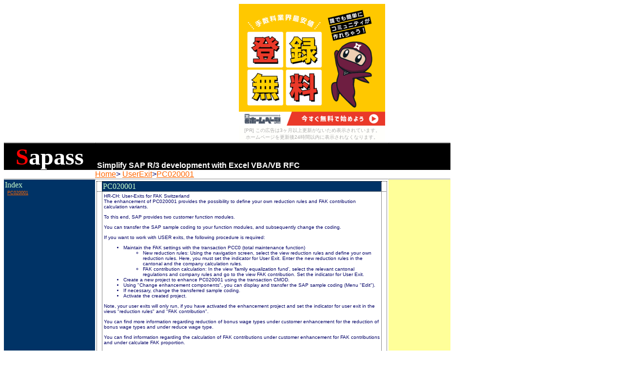

--- FILE ---
content_type: text/html
request_url: http://sapass.metro.client.jp/UserExit/PC020001.htm
body_size: 2943
content:
<!DOCTYPE html PUBLIC "-//W3C//DTD HTML 4.01 Transitional//EN">
<html>
<head>
<meta name="keywords" content="SAP, RFC, R/3, VBA, VB, Excel, IDOC, ALE, Function module, BDC, BAPI">
<meta name="description" content="Simplify SAP R/3 development with VBA/VB RFC">
<meta http-equiv="Content-Language" content="en-us">
<meta http-equiv="Content-Type" content="text/html; charset=utf-8">
<title>Sapass - Simplify SAP R/3 development with Excel VBA/VB RFC</title>
<link rel="stylesheet" type="text/css" href="http://sapass.metro.client.jp/main.css">
<script src="http://www.google-analytics.com/urchin.js" type="text/javascript">
</script>
<script type="text/javascript">
_uacct = "UA-156377-1";
urchinTracker();
</script>
<!--AddScript-->
</head>

<body><script type="text/javascript" charset="utf-8" src="//asumi.shinobi.jp/encount"></script><div style="text-align: center;"><div style="display: inline-block; position: relative; z-index: 9999;"><script type="text/javascript" charset="utf-8" src="//asumi.shinobi.jp/fire?f=44"></script><script type="text/javascript" charset="utf-8" src="/__sys__inactive_message.js"></script></div></div>
<table border="0" cellpadding="0" cellspacing="0" style="border-collapse: collapse" summary="Sapass - Simplify SAP R/3 development with VBA/VB RFC">
<!--HEADER-->
  <tr class="header">
    <td class="lwidth"><hr class="lwidth"></td>
    <td class="mwidth"><hr class="mwidth"></td>
    <td class="rwidth"><hr class="rwidth"></td>
  </tr>
  <tr class="header" valign="bottom">
    <td class="lwidth">
    <p align="center">
    <b><font face="Impact" size="7" color="#FF0000">S</font><font face="Impact" size="7" color="#FFFFFF">apass</font></b>
    </p>
    </td>
    <td class="mwidth"><b><font color="#FFFFFF">&nbsp;Simplify SAP R/3 development with Excel VBA/VB RFC</font></b></td>
    <td class="rwidth">
    <font size="2" color="#FFFFFF">&nbsp;</font></td>
  </tr>
  <tr class="header">
    <td class="lwidth"></td>
    <td class="mwidth"></td>
    <td class="rwidth"></td>
  </tr>
  <tr class="header">
    <td class="lwdith"></td>
    <td class="mwidth"></td>
    <td class="rwidth"></td>
  </tr>
<!--MIDDLE-->
  <tr>
    <td class="lwdith"></td>
    <td class="mwidth"><A HREF="http://sapass.metro.client.jp/index.htm">Home</A>&gt;
<A HREF="http://sapass.metro.client.jp/UserExit/index.htm">UserExit</A>&gt;<A HREF="http://sapass.metro.client.jp/UserExit/PC020001.htm">PC020001</A></td>
    <td class="rwidth"></td>
  </tr>
  <tr valign="top">
    <td class="lwidth"></td>
    <td class="mwidth"></td>
    <td class="rwidth"></td>
  </tr>
</table>

<table border="0" cellpadding="0" cellspacing="0" style="border-collapse: collapse" summary="SAP RFC function with VBA/VB main contents">
  <tr class="header">
    <td class="lwdith"><hr class="lwidth"></td>
    <td class="mwidth"><hr class="mwidth"></td>
    <td class="rwidth"><hr class="rwidth"></td>
  </tr>
  <tr valign="top" >
    <td class="lwidth" style="background-color: #003366">
      <!--Menu-->
      <table id="larea" width="100%" summary="Menu" class="pmenu" >
         <tr>
          <td class="lwidth"><p class="pmt">Index</p></td>
         </tr>
         <tr>
           <td class="lmenu">
           <A HREF="#PC020001">PC020001</A><br>
<!--Index-->

           </td>
         </tr>
         <tr>
           <td>
           <script type="text/javascript"><!--
google_ad_client = "pub-3897460550035818";
google_alternate_color = "003366";
google_ad_width = 180;
google_ad_height = 90;
google_ad_format = "180x90_0ads_al_s";
google_ad_channel ="";
google_color_border = "003366";
google_color_bg = "003366";
google_color_link = "FF6600";
google_color_url = "99CCFF";
google_color_text = "FFFFFF";
//--></script>
<script type="text/javascript"
  src="http://pagead2.googlesyndication.com/pagead/show_ads.js">
</script>
           </td>
         </tr>
         <tr>
          <td>
          <script type="text/javascript"><!--
google_ad_client = "pub-3897460550035818";
google_ad_width = 160;
google_ad_height = 600;
google_ad_format = "160x600_as";
google_ad_type = "text";
google_ad_channel ="";
google_color_border = "003366";
google_color_bg = "003366";
google_color_link = "CCFFCC";
google_color_url = "FFFFFF";
google_color_text = "FF6600";
//--></script>
<script type="text/javascript"
  src="http://pagead2.googlesyndication.com/pagead/show_ads.js">
</script>

          </td>
         </tr>
      </table>
      <!--/Menu-->
    </td>
  
    <td class="mwidth">
      <table id="marea" width="100%" summary="Main contents">
      <tr><td>
        <!--InsSection-->
                <table width="100%" class="frame">
        <tr>
        <td class="frame"></td>
        <td class="pmenu"><p class="pmt"><A NAME="#PC020001">PC020001</A></p></td>
        <td class="frame"></td>
        </tr>
        <tr>
        <td class="frame" width="10"></td>
        <td class="frame">
        <table width="100%">
        <tr><td class="pc">
HR-CH: User-Exits for FAK Switzerland
<br>

  The enhancement of PC020001 provides the possibility to define your own reduction rules and FAK contribution calculation variants.</P> <P>To this end, SAP provides two customer function modules.</P> <P>You can transfer the SAP sample coding to your function modules, and subsequently change the coding.</P>

 <P>If you want to work with USER exits, the following procedure is required:</P> <UL><LI>Maintain the FAK settings with the transaction PCC0 (total maintenance function)</LI> <UL><LI>New reduction rules: Using the navigation screen, select the view reduction rules and define your own reduction rules. Here, you must set

 the indicator for User Exit. Enter the new reduction rules in the cantonal and the company calculation rules.</LI> <LI>FAK contribution calculation: In the view 'family equalization fund', select the relevant cantonal regulations and company rules and go to the view FAK contribution. Set the indicator for User Exit.

 </LI> </UL><LI>Create a new project to enhance PC020001 using the transaction CMOD.</LI> <LI>Using "Change enhancement components", you can display and transfer the SAP sample coding (Menu "Edit").</LI> <LI>If necessary, change the transferred sample coding.</LI>

 <LI>Activate the created project.</LI> </UL><P>Note, your user exits will only run, if you have activated the enhancement project and set the indicator for user exit in the views "reduction rules" and "FAK contribution".<BR> </P> <P>You can find more information regarding reduction of bonus wage types under 

 customer enhancement for the reduction of bonus wage types and under reduce wage type.</P> <P>You can find information regarding the calculation of FAK contributions under  customer enhancement for FAK contributions and under calculate FAK proportion.</P>

<br><STRONG>Function/Program:</STRONG><UL><LI>EXIT_SAPLRPC0_001: HR-CH: User Exit for Reduction of Bonus Wage Types</LI>

<LI>EXIT_SAPLRPC0_002: HR-CH: User-Exit for Calculation of FAK Contribution</LI>

</UL>
<br>

</td></tr>
<!--SectData-->

        </table>
        </td>
        <td class="frame" width="10"></td>
        </tr>
        <tr>
        <td class="frame" width="10"></td>
        <td class="frame">
        <p class="pf" align="right">
        02-Oct-2005
        </p>
        </td>
        <td class="frame" width="10"></td>
        </tr>
        </table><br>
        
        <p class="pmt">&nbsp;</p>
        </td></tr>
      </table>
      <script type="text/javascript"><!--
google_ad_client = "pub-3897460550035818";
google_ad_width = 336;
google_ad_height = 280;
google_ad_format = "336x280_as";
google_ad_type = "text";
google_ad_channel ="";
google_color_border = "FFFFFF";
google_color_bg = "FFFFFF";
google_color_link = "003366";
google_color_url = "FF0000";
google_color_text = "FF6600";
//--></script>
<script type="text/javascript"
  src="http://pagead2.googlesyndication.com/pagead/show_ads.js">
</script>
    </td>
    
    <td class="rwidth" style="background-color: #FFFF99">
       <script type="text/javascript"><!--
google_ad_client = "pub-3897460550035818";
google_ad_width = 120;
google_ad_height = 600;
google_ad_format = "120x600_as";
google_ad_type = "text";
google_ad_channel ="";
google_color_border = "FDFFCA";
google_color_bg = "FDFFCA";
google_color_link = "0000CC";
google_color_url = "008000";
google_color_text = "000000";
//--></script>
<script type="text/javascript"
  src="http://pagead2.googlesyndication.com/pagead/show_ads.js">
</script>
    </td>
    
  </tr>
</table>

<!--FOOTER-->
<table border="0" cellpadding="0" cellspacing="0" style="border-collapse: collapse" summary="Footer">
  <tr class="footer">
    <td class="lwidth"><hr class="lwidth"></td>
    <td class="mwidth"><hr class="mwidth"></td>
    <td class="rwidth"><hr class="rwidth"></td>
  </tr>
  <tr class="footer">
    <td class="lwidth"><b><a href="http://sapass.blogspot.com/">&nbsp;Link to Blog... VB/VBA</a></b></td>
    <td class="mwidth">
  <!--shinobi1-->
<script src="http://j6.shinobi.jp/ufo/06082440i"></script>
<noscript><a href="http://x6.shinobi.jp/bin/gg?06082440i" target="_blank">
<img src="http://x6.shinobi.jp/bin/ll?06082440i" border=0></a><br>
<a style="font-size:80%" href="http://www.shinobi.jp/" target="_blank">^`bg</a></noscript>
<!--shinobi2-->
    </td>
    <td class="rwidth">
    <p align="center">
    <b><font face="Impact" size="4" color="#FF0000">S</font><font face="Impact" size="4" color="#FFFFFF">apass</font></b>
    </p>
    </td>
  </tr>
</table>

</body>
</html>

--- FILE ---
content_type: text/html; charset=utf-8
request_url: https://www.google.com/recaptcha/api2/aframe
body_size: 268
content:
<!DOCTYPE HTML><html><head><meta http-equiv="content-type" content="text/html; charset=UTF-8"></head><body><script nonce="_C30mqzP_n0gHhDEX0kg7w">/** Anti-fraud and anti-abuse applications only. See google.com/recaptcha */ try{var clients={'sodar':'https://pagead2.googlesyndication.com/pagead/sodar?'};window.addEventListener("message",function(a){try{if(a.source===window.parent){var b=JSON.parse(a.data);var c=clients[b['id']];if(c){var d=document.createElement('img');d.src=c+b['params']+'&rc='+(localStorage.getItem("rc::a")?sessionStorage.getItem("rc::b"):"");window.document.body.appendChild(d);sessionStorage.setItem("rc::e",parseInt(sessionStorage.getItem("rc::e")||0)+1);localStorage.setItem("rc::h",'1769902959504');}}}catch(b){}});window.parent.postMessage("_grecaptcha_ready", "*");}catch(b){}</script></body></html>